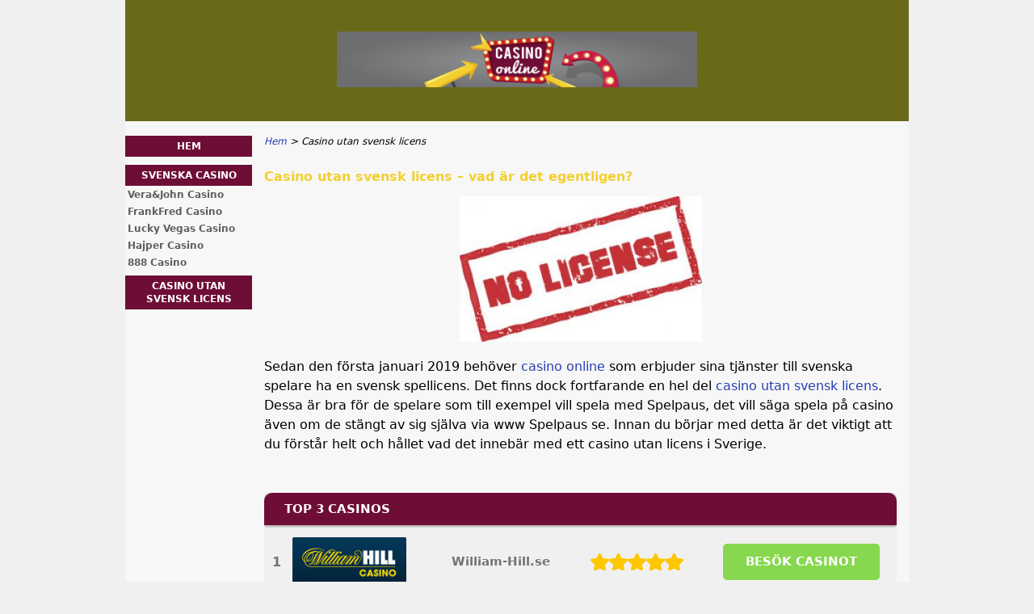

--- FILE ---
content_type: text/html; charset=UTF-8
request_url: https://www.casinoonline.plus/casino-utan-svensk-licens.html
body_size: 5641
content:
<!DOCTYPE html>
<html lang="sv-SE" xmlns="http://www.w3.org/1999/xhtml">
<head>
 <meta charset="UTF-8">
 <meta name="viewport" content="width=device-width, initial-scale=1">
  
 <title>Casino Utan Svensk Licens - Din B&auml;sta Guide - J&auml;mf&ouml;r Sj&auml;lv</title>
 
 <link rel="stylesheet" type="text/css" href="/css/style.css">
 <link rel="stylesheet" type="text/css" href="/css/team-quote.css?cache365=1">
 
  <style>
 :root {
 --topmenu_background_color: #696918;
 --topmenu_text_color: #fff;
 --topmenu_active_background_color: #fff;
 --topmenu_active_text_color: #333;
 --topmenu_hover_background_color: #bbb;
 --topmenu_hover_text_color: #000;
 --system_text_color: #000;
 --system_link_color: #283EB5;
 --system_link_hover_color: #283EB5;
 --system_background_color: #f0f0f0;
 --system_background_image_repeat: no-repeat;
 --header_bg: #696918;
 --header_text_color: #fff;
 --header_height: 150px;
 --h1_color: #f2d031;
 --h2_color: #6e0e36;
 --menu_title_bg: #6e0e36;
 --menu_title_color: #fff;
 --menu_text_color: #5f5f5f;
 --menu_position: left;
 --menu_width: 157px;
 --main_part_width: 813px;
 --menu_text_hover_color: #283EB5;
 --content_background_color: #f7f7f7;
 --content_background_image_repeat: no-repeat;
 --menu_title_hover_color: #fff;
 --top_list_bg_color: #555;
 --visit_button_bg_color: #87d84f;
 --visit_button_bg_hover_color: #69a83d;
 --main_part_position: right;
 --sticky_banner_background_color: #999;
 --hig_background_image: url('/img/header.jpg');
 --cig_background_image: ;
 --sig_background_image: ;
 }
</style> 
 
 
  <link rel="shortcut icon" href="/favicon.ico" type="image/x-icon">
 <link rel="apple-touch-icon" sizes="152x152" href="/apple-touch-icon.png">
 <link rel="icon" type="image/png" sizes="32x32" href="/favicon-32x32.png">
 <link rel="icon" type="image/png" sizes="16x16" href="/favicon-16x16.png">
   <meta name="description" content="Om du vill kan du v&auml;lja att spela p&aring; ett casino utan svensk licens. D&aring; &auml;r det viktigt att du vet vad det inneb&auml;r. L&auml;s h&auml;r och l&auml;r dig det du beh&ouml;ver veta.">
  
 <link rel="canonical" href="https://www.casinoonline.plus/casino-utan-svensk-licens.html">         <link rel="alternate" hreflang="sv-SE" href="https://www.casinoonline.plus/casino-utan-svensk-licens.html">           <link rel="stylesheet" href="/css/expert-box.css?cache365=1">
</head>
<body class="dv_general ">


<div id="bg" class="boxed">
 <div id="all">
 <div id="container2">
 <div id="container">
 <div id="header" class="h ">
 <picture>
                    <source srcset="/img/header.jpg" width="970" height="150" media="(min-width: 768px)">
                    <img src="/img/header.jpg" loading="eager" fetchpriority="high" decoding="async" width="452" height="69" class="main_banner_image" alt="Main banner logo">
                 </source></picture>
 </div>
 <div id="wrapper">
 <div id="content_main">
 <table cellpadding="0" cellspacing="0">
 <tbody>
 <tr>
 <td>
 <div id="mainc">
                        <div id="breadcrumb">
 <ol id="breadcrumb" vocab="http://schema.org/" typeof="BreadcrumbList">
  <li property="itemListElement" typeof="ListItem">
  <a property="item" typeof="WebPage" href="https://www.casinoonline.plus/">
 <span property="name">Hem</span>
 </a>
  <meta property="position" content="1">
 </li>
  <li property="itemListElement" typeof="ListItem">
  <span property="name">Casino utan svensk licens</span>
  <meta property="position" content="2">
 </li>
  </ol>
</div>

                        <h1>Casino utan svensk licens &ndash; vad &auml;r det egentligen?</h1>
                        
                        <div class="imgintxt floatauto "><picture><source srcset="/img/site/casino-utan-svensk-licens.jpg" width="300" height="180" media="(min-width: 768px)"><img src="/img/site/casino-utan-svensk-licens.jpg" loading="lazy" decoding="async" width="300" height="180" alt="No License"></source></picture></div>
                        <br><p>Sedan den f&ouml;rsta januari 2019 beh&ouml;ver <a href="/">casino online</a> som erbjuder sina tj&auml;nster till svenska spelare ha en svensk spellicens. Det finns dock fortfarande en hel del <a href="https://www.eclipsegp.com/">casino utan svensk licens</a>. Dessa &auml;r bra f&ouml;r de spelare som till exempel vill spela med Spelpaus, det vill s&auml;ga spela p&aring; casino &auml;ven om de st&auml;ngt av sig sj&auml;lva via www Spelpaus se. Innan du b&ouml;rjar med detta &auml;r det viktigt att du f&ouml;rst&aring;r helt och h&aring;llet vad det inneb&auml;r med ett casino utan licens i Sverige.</p><br><br><table cellpadding="0" cellspacing="0" class="top_list1_table" style="margin:15px 0;"><caption><span>TOP 3 CASINOS</span></caption><tr>
				<td class="no">1</td>
				<td class="img"><a rel="nofollow" href="/go/william-hill-se.html" target="_blank"><picture>
                    <source srcset="/img/casinologo/william-hill-se.gif" width="141" height="57" media="(min-width: 768px)">
                    <img src="/img/casinologo/william-hill-se.gif" loading="eager" fetchpriority="high" decoding="async" width="141" height="56" alt="William hill se">
                 </source></picture></a></td>
				<td class="nm">William-Hill.se</td>
				<td class="stars"><div class="starsbg"><div class="starsfg stars50"></div></div></td>
				<td class="v"><a rel="nofollow" href="/go/william-hill-se.html" target="_blank">BES&ouml;K CASINOT</a></td>
			</tr><tr>
				<td class="no">2</td>
				<td class="img"><a rel="nofollow" href="/go/lucky-days-se.html" target="_blank"><picture>
                    <source srcset="/img/casinologo/lucky-days-se.gif" width="141" height="57" media="(min-width: 768px)">
                    <img src="/img/casinologo/lucky-days-se.gif" loading="lazy" decoding="async" width="141" height="56" alt="Lucky days se">
                 </source></picture></a></td>
				<td class="nm">Lucky Days SE</td>
				<td class="stars"><div class="starsbg"><div class="starsfg stars50"></div></div></td>
				<td class="v"><a rel="nofollow" href="/go/lucky-days-se.html" target="_blank">BES&ouml;K CASINOT</a></td>
			</tr><tr>
				<td class="no">3</td>
				<td class="img"><a rel="nofollow" href="/go/Betinia-Casino.html" target="_blank"><picture>
                    <source srcset="/img/casinologo/Betinia-Casino.gif" width="141" height="57" media="(min-width: 768px)">
                    <img src="/img/casinologo/Betinia-Casino.gif" loading="lazy" decoding="async" width="141" height="56" alt="Betinia Casino">
                 </source></picture></a></td>
				<td class="nm">Betinia</td>
				<td class="stars"><div class="starsbg"><div class="starsfg stars45"></div></div></td>
				<td class="v"><a rel="nofollow" href="/go/Betinia-Casino.html" target="_blank">BES&ouml;K CASINOT</a></td>
			</tr></table><h2> Casinot utan svensk licens &ndash; varf&ouml;r v&auml;lja det? </h2><p>Genom att spela p&aring; ett casino med svensk licens vet du att Spelinspektionen granskar casinot f&ouml;r att se att alla spelare kan spela ansvarsfullt p&aring; alla s&auml;tt och vis. Du vet att du som svensk kan spela i svenska kronor, kan st&auml;lla in dina egna spelgr&auml;nser, slipper betala skatt p&aring; dina vinster och mycket mer. Du vet ocks&aring; att casinots personal utbildats inom problematiskt spelande, s&aring; att de kan uppt&auml;cka m&ouml;nster hos spelarna och varna dem om det skulle beh&ouml;vas. Det k&auml;nns helt enkelt mycket tryggt och s&auml;kert att spela p&aring; en sajt som har en spellicens. Varf&ouml;r skulle n&aring;gon d&aring; &ouml;verhuvudtaget t&auml;nka p&aring; att bes&ouml;ka ett casino utan licens? Den st&ouml;rsta anledningen &auml;r de spelare som s&ouml;ker just ett casino utan Spelpaus, det vill s&auml;ga ett casino som inte omfattas av det nationella avst&auml;ngningsregistret. Alla casinon med svensk licens omfattas av detta register, men om du v&auml;ljer ett online casino utan licens kan du allts&aring; fortfarande spela h&auml;r, &auml;ven om du st&auml;ngt av dig sj&auml;lv.</p><br><h2> Kan man spela p&aring; online casino utan licens? </h2><p>Som spelare kan du allts&aring; utan n&aring;gra problem bes&ouml;ka och anv&auml;nda tj&auml;nsterna p&aring; ett n&auml;tcasino utan svensk licens. Det &auml;r inte olagligt p&aring; n&aring;got s&auml;tt, utan det &auml;r upp till dig om du vill g&ouml;ra det. Spellagen kom f&ouml;r att skydda spelarna och f&ouml;r att fr&auml;mja ansvarsfullt spelande, men om du k&auml;nner att du kan spela ansvarsfullt &auml;nd&aring; &auml;r det fritt fram att v&auml;lja vilket casino du vill, speciellt om du vill ha just ett casino trots Spelpaus. T&auml;nk framf&ouml;rallt p&aring; att l&auml;sa bonusregler villkor f&ouml;r den bonus, de free spins och de andra erbjudanden som finns, d&aring; det krav som st&auml;lls p&aring; spelarna ofta skiljer sig ganska mycket mellan de casinon som har licens och de som &auml;r utan, oavsett om det &auml;r svenska casinon eller inte. Du kan ibland hitta denna information i en recension, d&auml;r du &auml;ven kan se vilket betyg casinot f&aring;tt, om casinot kan erbjuda snabba ins&auml;ttningar och uttag med Trustly, om du kan f&aring; freespins med mera.</p><br><h2> Svensk spellicens &ndash; f&ouml;rdelar </h2><p>Det finns m&aring;nga f&ouml;rdelar med att v&auml;lja just spelf&ouml;retag Sverige som har ans&ouml;kt om och beviljats en licens. F&ouml;r det f&ouml;rsta &auml;r s&auml;kerheten p&aring; topp. Kundernas pengar f&ouml;rvaras separat och all information krypteras efter konstens alla regler. Dessutom identifierar du dig med bankid, vilket &auml;r det s&auml;kraste s&auml;ttet som finns. Du vet ocks&aring; att du st&auml;ller in ins&auml;ttningsgr&auml;nser och inte till&aring;ts s&auml;tta in mer pengar &auml;n du vill. P&aring; detta s&auml;tt kan du spela ansvarsfullt och lagom mycket. Om du har fr&aring;gor om detta hittar du kontaktinformation till www Stodlinjen se p&aring; alla casinon med svensk licens. P&aring; St&ouml;dlinjen ger de g&auml;rna r&aring;d, support och v&auml;gledning. De kommer i alla l&auml;gen att rekommendera dig att v&auml;lja licensierade casinon, s&aring; att du inte under n&aring;gra omst&auml;ndigheter kan spela casino med Spelpaus. Spelpaus skapades f&ouml;r att underl&auml;tta f&ouml;r spelarna att kontrollera sitt spelande, s&aring; att det blir ett sorts n&ouml;je och underh&aring;llning och aldrig k&auml;nns som ett tv&aring;ng eller ett m&aring;ste.</p><br><h2> Spelar p&aring; casino utan licens &ndash; vad h&auml;nder om du vinner? </h2><p>Du kan som sagt komma &aring;t casino utan svensk spellicens och det &auml;r inte olagligt att spela p&aring; dem. De flesta &auml;r inte s&auml;rskilt v&auml;l anpassade efter svenska spelares &ouml;nskningar, men det finns vissa utl&auml;ndska casinon som &auml;nd&aring; &auml;r relativt bra casino utan svensk licens. Det &auml;r dock viktigt att veta vilka skatteregler som g&auml;ller om du skulle vinna. Om casinot har sin licens fr&aring;n ett land inom EU, till exempel Malta, &auml;r det skattefria vinster som g&auml;ller, men om det inte finns n&aring;gon licens alls eller om den kommer fr&aring;n ett land utanf&ouml;r EU m&aring;ste du betala vinstskatt. Vinstskatten ligger just nu p&aring; 30 % av alla enskilda vinster p&aring; &ouml;ver 100 SEK. Det har ingen betydelse om du totalt sett f&ouml;rlorar under din spelsession, utan du &auml;r skyldig att deklarera och skatta f&ouml;r varenda vinst som &auml;r st&ouml;rre &auml;n 100 svenska kronor.</p><br><h2> Casino utan Spelpaus &ndash; risker </h2><p>F&ouml;rutom att betala skatt finns det andra risker med att v&auml;lja just casino utanf&ouml;r Spelpaus. Spelpaus skapades som sagt f&ouml;r att skydda spelarna mot spelberoende och genom att spela casino trots spelpaus g&aring;r du runt det h&auml;r skyddet. Om du st&auml;ngt av dig sj&auml;lv av misstag &auml;r det en bra m&ouml;jlighet, men om du st&auml;ngt av dig sj&auml;lv f&ouml;r att du verkligen inte vill spela lurar du bara dig sj&auml;lv genom att spela. Det viktigaste &auml;r att du alltid spelar lagom mycket och f&ouml;r att det &auml;r roligt. Spel &auml;r aldrig ett s&auml;tt att tj&auml;na pengar, utan bara en sorts underh&aring;llning och n&ouml;je. Om du har sv&aring;rt att spela lagom mycket, men &auml;nd&aring; gillar slotsspel, roulette, blackjack med mera kan du alltid spela gratis. De flesta casinon erbjuder obegr&auml;nsat med gratisspel och du beh&ouml;ver oftast inte ens utf&ouml;ra en registrering p&aring; casinot f&ouml;r att komma &aring;t gratisspelen. P&aring; detta s&auml;tt beh&ouml;ver du inte vara orolig f&ouml;r att f&ouml;rlora pengar, &auml;ven om du s&aring;klart inte heller kan g&ouml;ra n&aring;got uttag av riktiga vinster.</p><br><h2> Visa kort casino &ndash; f&ouml;rdelar och flexibilitet </h2><p>F&ouml;r spelare som prioriterar snabbhet och enkelhet i sina transaktioner kan ett <a href="https://www.casino-med-visa.com/">Visa kort casino</a> vara ett utm&auml;rkt val. Med Visa kort f&aring;r spelare m&ouml;jlighet att g&ouml;ra b&aring;de ins&auml;ttningar och uttag snabbt och smidigt. M&aring;nga casinon utan svensk licens accepterar Visa kort, vilket inneb&auml;r att spelare kan njuta av f&ouml;rdelen med direkta &ouml;verf&ouml;ringar utan att beh&ouml;va v&auml;nta p&aring; l&aring;ngsamma banktransaktioner. Dessutom ger Visa kort spelare en extra s&auml;kerhetsniv&aring; med inbyggda skydd mot bedr&auml;gerier och obeh&ouml;riga transaktioner. F&ouml;r dem som s&ouml;ker ett flexibelt och p&aring;litligt betalningsalternativ, &auml;r Visa kort casino ett attraktivt alternativ, s&auml;rskilt p&aring; de plattformar som inte omfattas av Spelpaus.</p><br><h2> Spelbolag utan licens &ndash; varf&ouml;r? </h2><p>Om det &auml;r s&aring; riskfyllt f&ouml;r spelarna att spela p&aring; casino utan svensk licens kan man fr&aring;ga sig varf&ouml;r det &ouml;verhuvudtaget finns spelbolag utan svensk licens. Varf&ouml;r ans&ouml;ker inte alla nya casinon om en svensk casino licens? Den st&ouml;rsta anledningen &auml;r antagligen priset. Det kostar en hel del att ans&ouml;ka om en licens och sedan &auml;ven f&ouml;r fortl&ouml;pande kontroller. Dessutom beh&ouml;ver casinona betala skatt till svenska staten. Om de inte hade s&aring; m&aring;nga svenska spelare f&ouml;re &aring;rsskiftet kanske de inte tycker att det &auml;r v&auml;rt kostnaden att ans&ouml;ka om en licens. Detta betyder ocks&aring; att de eventuellt skulle beh&ouml;va &auml;ndra en del p&aring; sina sajter, s&aring;som bonusar, erbjudanden, kampanjer och s&aring; vidare. Det viktigaste &auml;r i alla fall att du som spelare har kontroll &ouml;ver ditt spelande.</p> 
                        <div id="sistersw" class="sistersw_v1 ">
 H&auml;r hittar du andra intressanta artiklar om n&auml;tcasinon:
  <div style="clear:both; margin:20px 0;"></div>
   <ul>
  <li><a href="/svenska-casino.html">Svenska Casino</a></li>
     </ul>

 </div>

                    </div>
 

  
 </td>
 </tr>
 </tbody>
 </table>
 </div>
 <div id="leftpart">
 <div id="hmenu">
 <ul><li><a href="/">Hem</a></li><li><a href="/svenska-casino.html">Svenska Casino</a><ul><li><a href="/verajohn-casino.html">Vera&amp;John Casino</a></li><li><a href="/frankfred-casino.html">FrankFred Casino</a></li><li><a href="/lucky-vegas-casino.html">Lucky Vegas Casino</a></li><li><a href="/hajper-casino.html">Hajper Casino</a></li><li><a href="/888casino.html">888 Casino</a></li></ul></li><li><a href="/casino-utan-svensk-licens.html">Casino utan svensk licens</a></li></ul>
 </div>
 </div>
 </div>
 </div>
 </div>
 <div id="container_b"></div>
 <div id="footer_new"> 
                <div id="footers">
                    <div class="disclaimer-div">
                                <picture>
                    <source srcset="/footer/images/spelaansvarsfullt-lightbg.png" width="130" height="32.3" media="(min-width: 768px)">
                    <img src="/footer/images/spelaansvarsfullt-lightbg.png" loading="lazy" decoding="async" width="130" height="32" alt="Spelaansvarsfullt lightbg">
                 </source></picture> 
                                
                            </div><div class="disclaimer-div">
                                <a href="https://www.spelpaus.se/" target="_blank" aria-label="Disclaimer link address"><picture>
                    <source srcset="/footer/images/spelpaus.se.png" width="124" height="95" media="(min-width: 768px)">
                    <img src="/footer/images/spelpaus.se.png" loading="lazy" decoding="async" width="124" height="95" alt="Spelpaus se">
                 </source></picture></a> 
                                
                            </div><div class="disclaimer-div">
                                <a href="https://www.stodlinjen.se/" target="_blank" aria-label="Disclaimer link address"><picture>
                    <source srcset="/footer/images/stodlinjen.se.png" width="122.7" height="25" media="(min-width: 768px)">
                    <img src="/footer/images/stodlinjen.se.png" loading="lazy" decoding="async" width="122" height="24" alt="Stodlinjen se">
                 </source></picture></a> 
                                
                            </div> 
                </div>
             &copy; www.casinoonline.plus
  &nbsp;&nbsp;&nbsp;<a href="/sitemap.html">Sitemap</a>
 &nbsp;&nbsp;&nbsp;
  
 </div>
 
 </div>
</div>

            <nav class="themenumobile">
                <strong>Menu</strong>
                <ul><li><a href="/">Hem</a></li><li class="w-m-submenu"><a href="/svenska-casino.html">Svenska Casino</a><div class="m-submenu" style="display: none;"><ul class="m-submenu-list"><li class="m-submenu-item"><a class="m-submenu-link" href="/verajohn-casino.html">Vera&amp;John Casino</a></li><li class="m-submenu-item"><a class="m-submenu-link" href="/frankfred-casino.html">FrankFred Casino</a></li><li class="m-submenu-item"><a class="m-submenu-link" href="/lucky-vegas-casino.html">Lucky Vegas Casino</a></li><li class="m-submenu-item"><a class="m-submenu-link" href="/hajper-casino.html">Hajper Casino</a></li><li class="m-submenu-item"><a class="m-submenu-link" href="/888casino.html">888 Casino</a></li></ul></div></li><li><a href="/casino-utan-svensk-licens.html">Casino utan svensk licens</a></li></ul>
            </nav>
            <a href="#" class="escape-mobile-menu"></a>
        
<script src="/js/awp-delayscripts-v3.min.js" defer></script>
<script src="/js/jquery-4.0.0-beta.2.min.js" defer></script>
<script src="/js/respond.js" defer></script>
<script>
 document.addEventListener('DOMContentLoaded', (event) => {
 $('nav').on('change', 'select', function () {
 window.location = $(this).find('option:selected').val();
 });
 });
</script>

<script type="speculationrules">{"prerender":[{"source":"document","where":{"and":[{"href_matches":"/*"},{"not":{"href_matches":["*?p=mc*"]}},{"not":{"selector_matches":"a[rel=nofollow]"}}]},"eagerness":"moderate"}]}</script>
<script defer src="https://static.cloudflareinsights.com/beacon.min.js/vcd15cbe7772f49c399c6a5babf22c1241717689176015" integrity="sha512-ZpsOmlRQV6y907TI0dKBHq9Md29nnaEIPlkf84rnaERnq6zvWvPUqr2ft8M1aS28oN72PdrCzSjY4U6VaAw1EQ==" data-cf-beacon='{"version":"2024.11.0","token":"1a01549032f648a6b276be61ca72e196","r":1,"server_timing":{"name":{"cfCacheStatus":true,"cfEdge":true,"cfExtPri":true,"cfL4":true,"cfOrigin":true,"cfSpeedBrain":true},"location_startswith":null}}' crossorigin="anonymous"></script>
</body>
<!-- page ready --></html>
